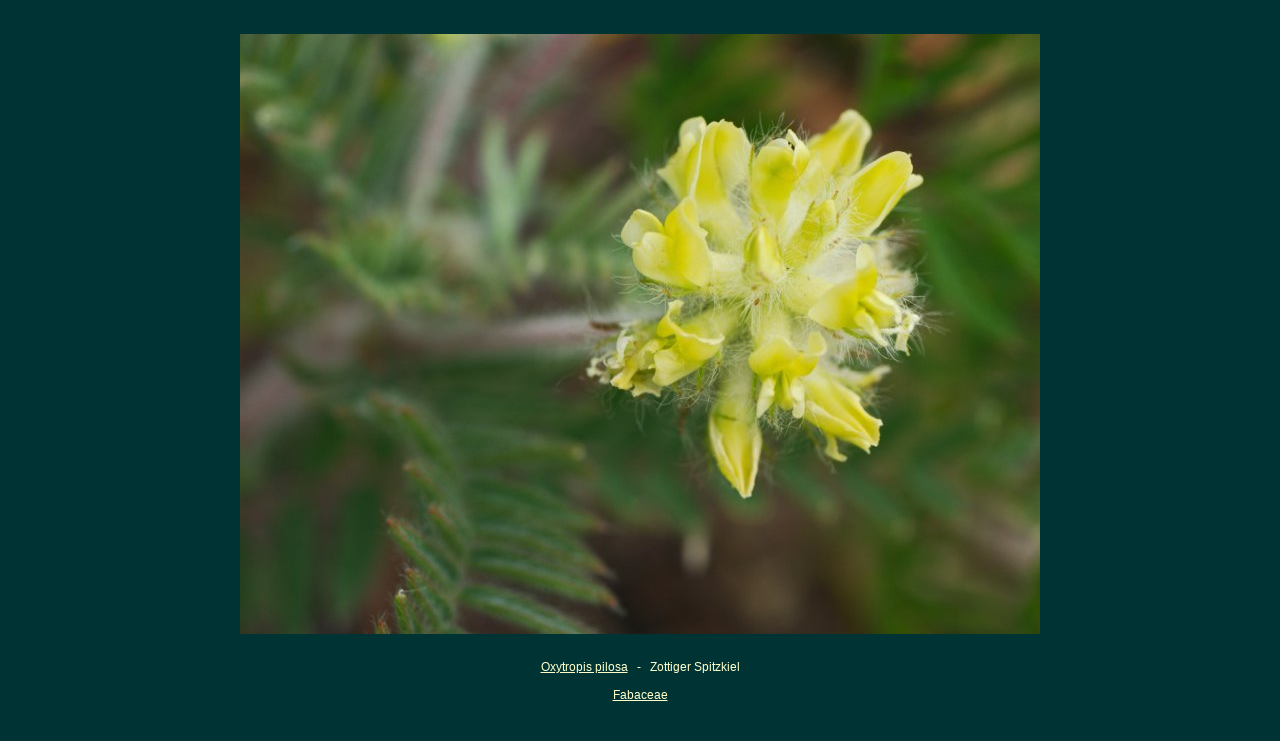

--- FILE ---
content_type: text/html
request_url: http://pflanzenphotos.de/DisplaySpecies.asp?pSpecies=Oxytropis_pilosa_b_000.jpg
body_size: 620
content:

<HTML>
<link rel="stylesheet" href="pflanzen.css">

<title>Pflanzenphotos.de</title><body bgcolor="#003333" text="#99CCFF" link="#FFFFCC" vlink="#FFFF99" alink="#FFFFCC">
<CENTER>  
<BR><p><img src="jpg/Oxytropis_pilosa_b_000.jpg"></p><BR><A HREF="DisplayPreview.asp?pSqlParam='Oxytropis pilosa'&pSqlType=2" title="Alle Bilder der Art Oxytropis pilosa anzeigen">Oxytropis pilosa</A>&nbsp;&nbsp; - &nbsp;&nbsp;Zottiger Spitzkiel<BR><BR><A HREF="DisplayPreview.asp?pSqlParam=4042&pSqlType=0" title="Alle Arten der Familie Fabaceae anzeigen">Fabaceae</A><BR><BR><BR>30.05.2014  <A href="DisplayPreviewByFile.asp?pSqlType=1&pSqlParam=514" title="Alle Arten dieses Standorts anzeigen">Montorge bei Sion, VS: stark exponierte trocken-warme H�nge und Felsen, mediterran beeinflusste Flora</a>

</CENTER>
</HTML>



--- FILE ---
content_type: text/css
request_url: http://pflanzenphotos.de/pflanzen.css
body_size: 250
content:
td {  font-family: Arial, Helvetica, sans-serif; font-size: 9pt; color: #FFFFCC; list-style-position: outside}
body {  font-family: Arial, Helvetica, sans-serif; font-size: 9pt; color: #FFFFCC}
h2 {  font-family: Arial, Helvetica, sans-serif; font-size: 11pt; color: #FFFF99}
.subtitle { font-family: Arial, Helvetica, sans-serif; font-size: 8pt; color: #FFFFCC}
